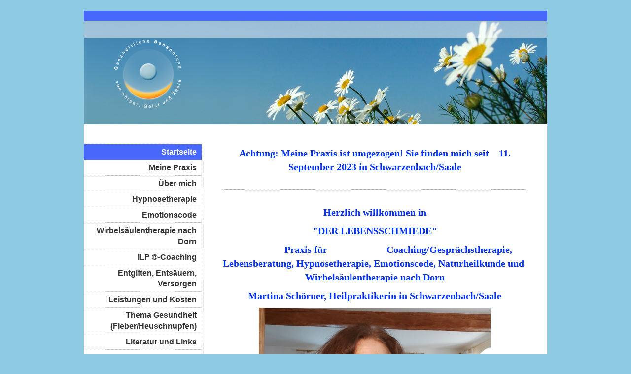

--- FILE ---
content_type: text/html; charset=UTF-8
request_url: https://www.heilpraxis-schoerner.de/
body_size: 7222
content:
<!DOCTYPE html>
<html lang="de"  ><head prefix="og: http://ogp.me/ns# fb: http://ogp.me/ns/fb# business: http://ogp.me/ns/business#">
    <meta http-equiv="Content-Type" content="text/html; charset=utf-8"/>
    <meta name="generator" content="IONOS MyWebsite"/>
        
    <link rel="dns-prefetch" href="//cdn.website-start.de/"/>
    <link rel="dns-prefetch" href="//108.mod.mywebsite-editor.com"/>
    <link rel="dns-prefetch" href="https://108.sb.mywebsite-editor.com/"/>
    <link rel="shortcut icon" href="//cdn.website-start.de/favicon.ico"/>
        <title>Heilpraktikerin Martina Schörner (Die Lebensschmiede) - Startseite</title>
    
    

<meta name="format-detection" content="telephone=no"/>
        <meta name="keywords" content="ILP-Coaching, Gesprächstherapie, Emotionscode, Hypnosetherapie, HMO (Heilmagnetische Ordnungstherapie), Dorntherapie, Homöopathie, Naturheilkunde"/>
            <meta name="description" content="Praxis für Coaching, Spirituelle Lebensberatung, Hypnose, energetische Heilarbeit und Wirbelsäulentherapie nach Dorn"/>
            <meta name="robots" content="index,follow"/>
        <link href="https://www.heilpraxis-schoerner.de/s/style/layout.css?1759227947" rel="stylesheet" type="text/css"/>
    <link href="https://www.heilpraxis-schoerner.de/s/style/main.css?1759227947" rel="stylesheet" type="text/css"/>
    <link href="https://www.heilpraxis-schoerner.de/s/style/font.css?1759227947" rel="stylesheet" type="text/css"/>
    <link href="//cdn.website-start.de/app/cdn/min/group/web.css?1763478093678" rel="stylesheet" type="text/css"/>
<link href="//cdn.website-start.de/app/cdn/min/moduleserver/css/de_DE/common,shoppingbasket?1763478093678" rel="stylesheet" type="text/css"/>
    <link href="https://108.sb.mywebsite-editor.com/app/logstate2-css.php?site=413644959&amp;t=1768646922" rel="stylesheet" type="text/css"/>

<script type="text/javascript">
    /* <![CDATA[ */
var stagingMode = '';
    /* ]]> */
</script>
<script src="https://108.sb.mywebsite-editor.com/app/logstate-js.php?site=413644959&amp;t=1768646922"></script>

    <link href="https://www.heilpraxis-schoerner.de/s/style/print.css?1763478093678" rel="stylesheet" media="print" type="text/css"/>
    <script type="text/javascript">
    /* <![CDATA[ */
    var systemurl = 'https://108.sb.mywebsite-editor.com/';
    var webPath = '/';
    var proxyName = '';
    var webServerName = 'www.heilpraxis-schoerner.de';
    var sslServerUrl = 'https://www.heilpraxis-schoerner.de';
    var nonSslServerUrl = 'http://www.heilpraxis-schoerner.de';
    var webserverProtocol = 'http://';
    var nghScriptsUrlPrefix = '//108.mod.mywebsite-editor.com';
    var sessionNamespace = 'DIY_SB';
    var jimdoData = {
        cdnUrl:  '//cdn.website-start.de/',
        messages: {
            lightBox: {
    image : 'Bild',
    of: 'von'
}

        },
        isTrial: 0,
        pageId: 918945988    };
    var script_basisID = "413644959";

    diy = window.diy || {};
    diy.web = diy.web || {};

        diy.web.jsBaseUrl = "//cdn.website-start.de/s/build/";

    diy.context = diy.context || {};
    diy.context.type = diy.context.type || 'web';
    /* ]]> */
</script>

<script type="text/javascript" src="//cdn.website-start.de/app/cdn/min/group/web.js?1763478093678" crossorigin="anonymous"></script><script type="text/javascript" src="//cdn.website-start.de/s/build/web.bundle.js?1763478093678" crossorigin="anonymous"></script><script src="//cdn.website-start.de/app/cdn/min/moduleserver/js/de_DE/common,shoppingbasket?1763478093678"></script>
<script type="text/javascript" src="https://cdn.website-start.de/proxy/apps/static/resource/dependencies/"></script><script type="text/javascript">
                    if (typeof require !== 'undefined') {
                        require.config({
                            waitSeconds : 10,
                            baseUrl : 'https://cdn.website-start.de/proxy/apps/static/js/'
                        });
                    }
                </script><script type="text/javascript" src="//cdn.website-start.de/app/cdn/min/group/pfcsupport.js?1763478093678" crossorigin="anonymous"></script>    <meta property="og:type" content="business.business"/>
    <meta property="og:url" content="https://www.heilpraxis-schoerner.de/"/>
    <meta property="og:title" content="Heilpraktikerin Martina Schörner (Die Lebensschmiede) - Startseite"/>
            <meta property="og:description" content="Praxis für Coaching, Spirituelle Lebensberatung, Hypnose, energetische Heilarbeit und Wirbelsäulentherapie nach Dorn"/>
                <meta property="og:image" content="https://www.heilpraxis-schoerner.de/s/img/emotionheader.jpg"/>
        <meta property="business:contact_data:country_name" content="Deutschland"/>
    <meta property="business:contact_data:street_address" content="Ottostr. 5"/>
    <meta property="business:contact_data:locality" content="Schwarzenbach/Saale"/>
    
    <meta property="business:contact_data:email" content="martina.schoerner@t-online.de"/>
    <meta property="business:contact_data:postal_code" content="95126"/>
    <meta property="business:contact_data:phone_number" content=" 09284 9496471"/>
    
    
</head>


<body class="body diyBgActive  startpage cc-pagemode-default diy-market-de_DE" data-pageid="918945988" id="page-918945988">
    
    <div class="diyw">
        ﻿<div id="container">
	<div id="wrapper">
		<div id="header">
			<div id="header_wrapper" class="altcolor">
				
<style type="text/css" media="all">
.diyw div#emotion-header {
        max-width: 940px;
        max-height: 210px;
                background: #eeeeee;
    }

.diyw div#emotion-header-title-bg {
    left: 0%;
    top: 20%;
    width: 100%;
    height: 17%;

    background-color: #FFFFFF;
    opacity: 0.50;
    filter: alpha(opacity = 50);
    }
.diyw img#emotion-header-logo {
    left: 1.00%;
    top: 0.00%;
    background: transparent;
                border: 1px solid #CCCCCC;
        padding: 0px;
                display: none;
    }

.diyw div#emotion-header strong#emotion-header-title {
    left: 5%;
    top: 20%;
    color: #000000;
        font: normal normal 29px/120% Helvetica, 'Helvetica Neue', 'Trebuchet MS', sans-serif;
}

.diyw div#emotion-no-bg-container{
    max-height: 210px;
}

.diyw div#emotion-no-bg-container .emotion-no-bg-height {
    margin-top: 22.34%;
}
</style>
<div id="emotion-header" data-action="loadView" data-params="active" data-imagescount="1">
            <img src="https://www.heilpraxis-schoerner.de/s/img/emotionheader.jpg?1345459259.940px.210px" id="emotion-header-img" alt=""/>
            
        <div id="ehSlideshowPlaceholder">
            <div id="ehSlideShow">
                <div class="slide-container">
                                        <div style="background-color: #eeeeee">
                            <img src="https://www.heilpraxis-schoerner.de/s/img/emotionheader.jpg?1345459259.940px.210px" alt=""/>
                        </div>
                                    </div>
            </div>
        </div>


        <script type="text/javascript">
        //<![CDATA[
                diy.module.emotionHeader.slideShow.init({ slides: [{"url":"https:\/\/www.heilpraxis-schoerner.de\/s\/img\/emotionheader.jpg?1345459259.940px.210px","image_alt":"","bgColor":"#eeeeee"}] });
        //]]>
        </script>

    
            
        
            
                  	<div id="emotion-header-title-bg"></div>
    
            <strong id="emotion-header-title" style="text-align: left"></strong>
                    <div class="notranslate">
                <svg xmlns="http://www.w3.org/2000/svg" version="1.1" id="emotion-header-title-svg" viewBox="0 0 940 210" preserveAspectRatio="xMinYMin meet"><text style="font-family:Helvetica, 'Helvetica Neue', 'Trebuchet MS', sans-serif;font-size:29px;font-style:normal;font-weight:normal;fill:#000000;line-height:1.2em;"><tspan x="0" style="text-anchor: start" dy="0.95em"> </tspan></text></svg>
            </div>
            
    
    <script type="text/javascript">
    //<![CDATA[
    (function ($) {
        function enableSvgTitle() {
                        var titleSvg = $('svg#emotion-header-title-svg'),
                titleHtml = $('#emotion-header-title'),
                emoWidthAbs = 940,
                emoHeightAbs = 210,
                offsetParent,
                titlePosition,
                svgBoxWidth,
                svgBoxHeight;

                        if (titleSvg.length && titleHtml.length) {
                offsetParent = titleHtml.offsetParent();
                titlePosition = titleHtml.position();
                svgBoxWidth = titleHtml.width();
                svgBoxHeight = titleHtml.height();

                                titleSvg.get(0).setAttribute('viewBox', '0 0 ' + svgBoxWidth + ' ' + svgBoxHeight);
                titleSvg.css({
                   left: Math.roundTo(100 * titlePosition.left / offsetParent.width(), 3) + '%',
                   top: Math.roundTo(100 * titlePosition.top / offsetParent.height(), 3) + '%',
                   width: Math.roundTo(100 * svgBoxWidth / emoWidthAbs, 3) + '%',
                   height: Math.roundTo(100 * svgBoxHeight / emoHeightAbs, 3) + '%'
                });

                titleHtml.css('visibility','hidden');
                titleSvg.css('visibility','visible');
            }
        }

        
            var posFunc = function($, overrideSize) {
                var elems = [], containerWidth, containerHeight;
                                    elems.push({
                        selector: '#emotion-header-title',
                        overrideSize: true,
                        horPos: 0,
                        vertPos: 0                    });
                    lastTitleWidth = $('#emotion-header-title').width();
                                                elems.push({
                    selector: '#emotion-header-title-bg',
                    horPos: 0,
                    vertPos: 0                });
                                
                containerWidth = parseInt('940');
                containerHeight = parseInt('210');

                for (var i = 0; i < elems.length; ++i) {
                    var el = elems[i],
                        $el = $(el.selector),
                        pos = {
                            left: el.horPos,
                            top: el.vertPos
                        };
                    if (!$el.length) continue;
                    var anchorPos = $el.anchorPosition();
                    anchorPos.$container = $('#emotion-header');

                    if (overrideSize === true || el.overrideSize === true) {
                        anchorPos.setContainerSize(containerWidth, containerHeight);
                    } else {
                        anchorPos.setContainerSize(null, null);
                    }

                    var pxPos = anchorPos.fromAnchorPosition(pos),
                        pcPos = anchorPos.toPercentPosition(pxPos);

                    var elPos = {};
                    if (!isNaN(parseFloat(pcPos.top)) && isFinite(pcPos.top)) {
                        elPos.top = pcPos.top + '%';
                    }
                    if (!isNaN(parseFloat(pcPos.left)) && isFinite(pcPos.left)) {
                        elPos.left = pcPos.left + '%';
                    }
                    $el.css(elPos);
                }

                // switch to svg title
                enableSvgTitle();
            };

                        var $emotionImg = jQuery('#emotion-header-img');
            if ($emotionImg.length > 0) {
                // first position the element based on stored size
                posFunc(jQuery, true);

                // trigger reposition using the real size when the element is loaded
                var ehLoadEvTriggered = false;
                $emotionImg.one('load', function(){
                    posFunc(jQuery);
                    ehLoadEvTriggered = true;
                                        diy.module.emotionHeader.slideShow.start();
                                    }).each(function() {
                                        if(this.complete || typeof this.complete === 'undefined') {
                        jQuery(this).load();
                    }
                });

                                noLoadTriggeredTimeoutId = setTimeout(function() {
                    if (!ehLoadEvTriggered) {
                        posFunc(jQuery);
                    }
                    window.clearTimeout(noLoadTriggeredTimeoutId)
                }, 5000);//after 5 seconds
            } else {
                jQuery(function(){
                    posFunc(jQuery);
                });
            }

                        if (jQuery.isBrowser && jQuery.isBrowser.ie8) {
                var longTitleRepositionCalls = 0;
                longTitleRepositionInterval = setInterval(function() {
                    if (lastTitleWidth > 0 && lastTitleWidth != jQuery('#emotion-header-title').width()) {
                        posFunc(jQuery);
                    }
                    longTitleRepositionCalls++;
                    // try this for 5 seconds
                    if (longTitleRepositionCalls === 5) {
                        window.clearInterval(longTitleRepositionInterval);
                    }
                }, 1000);//each 1 second
            }

            }(jQuery));
    //]]>
    </script>

    </div>

			</div>
		</div>
		<div class="c"></div>	
		<div id="content">
			<div class="gutter">
				
        <div id="content_area">
        	<div id="content_start"></div>
        	
        
        <div id="matrix_1023436885" class="sortable-matrix" data-matrixId="1023436885"><div class="n module-type-header diyfeLiveArea "> <h1><span class="diyfeDecoration">Achtung: Meine Praxis ist umgezogen! Sie finden mich seit    11. September 2023 in Schwarzenbach/Saale</span></h1> </div><div class="n module-type-hr diyfeLiveArea "> <div style="padding: 16px 0px">
    <div class="hr"></div>
</div>
 </div><div class="n module-type-header diyfeLiveArea "> <h1><span class="diyfeDecoration">                    Herzlich willkommen in                    </span></h1> </div><div class="n module-type-header diyfeLiveArea "> <h1><span class="diyfeDecoration">"DER LEBENSSCHMIEDE"</span></h1> </div><div class="n module-type-header diyfeLiveArea "> <h1><span class="diyfeDecoration">                   Praxis für                        Coaching/Gesprächstherapie,
Lebensberatung, Hypnosetherapie, Emotionscode, Naturheilkunde und  Wirbelsäulentherapie nach Dorn</span></h1> </div><div class="n module-type-header diyfeLiveArea "> <h1><span class="diyfeDecoration">Martina Schörner, Heilpraktikerin in Schwarzenbach/Saale</span></h1> </div><div class="n module-type-imageSubtitle diyfeLiveArea "> <div class="clearover imageSubtitle" id="imageSubtitle-5814122716">
    <div class="align-container align-center" style="max-width: 470px">
        <a class="imagewrapper" href="https://www.heilpraxis-schoerner.de/s/cc_images/teaserbox_2484996042.png?t=1759228069" rel="lightbox[5814122716]">
            <img id="image_2484996042" src="https://www.heilpraxis-schoerner.de/s/cc_images/cache_2484996042.png?t=1759228069" alt="" style="max-width: 470px; height:auto"/>
        </a>

        
    </div>

</div>

<script type="text/javascript">
//<![CDATA[
jQuery(function($) {
    var $target = $('#imageSubtitle-5814122716');

    if ($.fn.swipebox && Modernizr.touch) {
        $target
            .find('a[rel*="lightbox"]')
            .addClass('swipebox')
            .swipebox();
    } else {
        $target.tinyLightbox({
            item: 'a[rel*="lightbox"]',
            cycle: false,
            hideNavigation: true
        });
    }
});
//]]>
</script>
 </div><div class="n module-type-hr diyfeLiveArea "> <div style="padding: 0px 0px">
    <div class="hr"></div>
</div>
 </div><div class="n module-type-text diyfeLiveArea "> <p><b>Folgende Herangehensweisen kann ich Ihnen anbieten:</b></p>
<p> </p>
<ul>
<li>Integrierte Lösungsorientierte Psychologie (ILP<sup>R</sup>) :                 <strong>Coaching/Gesprächstherapie:</strong> NLP(Veränderung von
Glaubenssätzen/Konditionierungen), Systemische Therapie (Änderung der inneren Haltung, Beziehungsarbeit), Lösungsorientierte Gesprächsführung, Transformationsarbeit (z.B.: Arbeit mit dem inneren
Kind), Persönlichkeitstraining, (Familien-)Aufstellungen, Autonomietraining</li>
<li>Systemisch-lösungsorientierte <strong>Paartherapie</strong></li>
<li><strong>Lebensberatung</strong></li>
<li><strong>Hypnosetherapie</strong></li>
<li><strong>Emotionscode </strong>(energetisches Auflösen eingeschlossener Emotionen)</li>
<li><strong>Heilmagnetische Ordnungstherapie</strong> (HMO)</li>
<li><strong>Dorn-Breuss- Therapie</strong> (sanfte Wirbel- und Gelenktherapie)</li>
<li><strong>Naturheilkunde/ Klassische Homöopathie</strong></li>
<li>Beratung über Maßnahmen zur <strong>Entgiftung, Entsäuerung und bestmöglichen Versorgung des Körpers</strong></li>
<li><strong>Ernährungsberatung; Dauerhafte Gewichtsreduzierung</strong> (Stoffwechselkur)</li>
</ul> </div><div class="n module-type-imageSubtitle diyfeLiveArea "> <div class="clearover imageSubtitle" id="imageSubtitle-5807475166">
    <div class="align-container align-center" style="max-width: 580px">
        <a class="imagewrapper" href="https://www.heilpraxis-schoerner.de/s/cc_images/teaserbox_2471067420.jpg?t=1524477720" rel="lightbox[5807475166]">
            <img id="image_2471067420" src="https://www.heilpraxis-schoerner.de/s/cc_images/cache_2471067420.jpg?t=1524477720" alt="" style="max-width: 580px; height:auto"/>
        </a>

        
    </div>

</div>

<script type="text/javascript">
//<![CDATA[
jQuery(function($) {
    var $target = $('#imageSubtitle-5807475166');

    if ($.fn.swipebox && Modernizr.touch) {
        $target
            .find('a[rel*="lightbox"]')
            .addClass('swipebox')
            .swipebox();
    } else {
        $target.tinyLightbox({
            item: 'a[rel*="lightbox"]',
            cycle: false,
            hideNavigation: true
        });
    }
});
//]]>
</script>
 </div><div class="n module-type-hr diyfeLiveArea "> <div style="padding: 0px 0px">
    <div class="hr"></div>
</div>
 </div></div>
        
        
        </div>
			</div>			
		</div>
		<div id="sidebar">
			<div id="navigation">
				<div class="webnavigation"><ul id="mainNav1" class="mainNav1"><li class="navTopItemGroup_1"><a data-page-id="918945988" href="https://www.heilpraxis-schoerner.de/" class="current level_1"><span>Startseite</span></a></li><li class="navTopItemGroup_2"><a data-page-id="918945990" href="https://www.heilpraxis-schoerner.de/meine-praxis/" class="level_1"><span>Meine Praxis</span></a></li><li class="navTopItemGroup_3"><a data-page-id="918945989" href="https://www.heilpraxis-schoerner.de/über-mich/" class="level_1"><span>Über mich</span></a></li><li class="navTopItemGroup_4"><a data-page-id="918945998" href="https://www.heilpraxis-schoerner.de/hypnosetherapie/" class="level_1"><span>Hypnosetherapie</span></a></li><li class="navTopItemGroup_5"><a data-page-id="921103483" href="https://www.heilpraxis-schoerner.de/emotionscode/" class="level_1"><span>Emotionscode</span></a></li><li class="navTopItemGroup_6"><a data-page-id="918945999" href="https://www.heilpraxis-schoerner.de/wirbelsäulentherapie-nach-dorn/" class="level_1"><span>Wirbelsäulentherapie nach Dorn</span></a></li><li class="navTopItemGroup_7"><a data-page-id="918946001" href="https://www.heilpraxis-schoerner.de/ilp-coaching/" class="level_1"><span>ILP ®-Coaching</span></a></li><li class="navTopItemGroup_8"><a data-page-id="920789753" href="https://www.heilpraxis-schoerner.de/entgiften-entsäuern-versorgen/" class="level_1"><span>Entgiften, Entsäuern, Versorgen</span></a></li><li class="navTopItemGroup_9"><a data-page-id="918945991" href="https://www.heilpraxis-schoerner.de/leistungen-und-kosten/" class="level_1"><span>Leistungen und Kosten</span></a></li><li class="navTopItemGroup_10"><a data-page-id="918946002" href="https://www.heilpraxis-schoerner.de/thema-gesundheit-fieber-heuschnupfen/" class="level_1"><span>Thema Gesundheit (Fieber/Heuschnupfen)</span></a></li><li class="navTopItemGroup_11"><a data-page-id="918946000" href="https://www.heilpraxis-schoerner.de/literatur-und-links/" class="level_1"><span>Literatur und Links</span></a></li><li class="navTopItemGroup_12"><a data-page-id="918945992" href="https://www.heilpraxis-schoerner.de/infos-und-termine/" class="level_1"><span>Infos und Termine</span></a></li><li class="navTopItemGroup_13"><a data-page-id="918945993" href="https://www.heilpraxis-schoerner.de/kontakt/" class="level_1"><span>Kontakt</span></a></li><li class="navTopItemGroup_14"><a data-page-id="918945994" href="https://www.heilpraxis-schoerner.de/datenschutzerklärung/" class="level_1"><span>Datenschutzerklärung</span></a></li><li class="navTopItemGroup_15"><a data-page-id="918945996" href="https://www.heilpraxis-schoerner.de/impressum/" class="level_1"><span>Impressum</span></a></li></ul></div>
			</div>
			<div id="sidebar_content" class="altcolor">
				<div id="matrix_1023436886" class="sortable-matrix" data-matrixId="1023436886"><div class="n module-type-header diyfeLiveArea "> <h1><span class="diyfeDecoration">Kontakt</span></h1> </div><div class="n module-type-text diyfeLiveArea "> <p>Sie erreichen mich unter:</p>
<p> </p>
<p>09284- 94 96 471</p>
<p> </p>
<p>0170-92 95 680</p>
<p> </p>
<p>Nutzen Sie auch gerne mein <a href="https://www.heilpraxis-schoerner.de/kontakt/">Kontaktformular</a>.</p> </div><div class="n module-type-hr diyfeLiveArea "> <div style="padding: 0px 0px">
    <div class="hr"></div>
</div>
 </div></div>
			</div>
		</div>
	</div>
	<div class="c"></div>
	<div id="footer">
		<div class="gutter">
			<div id="contentfooter">
    <div class="leftrow">
                        <a rel="nofollow" href="javascript:window.print();">
                    <img class="inline" height="14" width="18" src="//cdn.website-start.de/s/img/cc/printer.gif" alt=""/>
                    Druckversion                </a> <span class="footer-separator">|</span>
                <a href="https://www.heilpraxis-schoerner.de/sitemap/">Sitemap</a>
                        <br/> © Heilpraktikerin Martina Schörner (Die Lebensschmiede)
            </div>
    <script type="text/javascript">
        window.diy.ux.Captcha.locales = {
            generateNewCode: 'Neuen Code generieren',
            enterCode: 'Bitte geben Sie den Code ein'
        };
        window.diy.ux.Cap2.locales = {
            generateNewCode: 'Neuen Code generieren',
            enterCode: 'Bitte geben Sie den Code ein'
        };
    </script>
    <div class="rightrow">
                    <span class="loggedout">
                <a rel="nofollow" id="login" href="https://login.1and1-editor.com/413644959/www.heilpraxis-schoerner.de/de?pageId=918945988">
                    Login                </a>
            </span>
                <p><a class="diyw switchViewWeb" href="javascript:switchView('desktop');">Webansicht</a><a class="diyw switchViewMobile" href="javascript:switchView('mobile');">Mobile-Ansicht</a></p>
                <span class="loggedin">
            <a rel="nofollow" id="logout" href="https://108.sb.mywebsite-editor.com/app/cms/logout.php">Logout</a> <span class="footer-separator">|</span>
            <a rel="nofollow" id="edit" href="https://108.sb.mywebsite-editor.com/app/413644959/918945988/">Seite bearbeiten</a>
        </span>
    </div>
</div>
            <div id="loginbox" class="hidden">
                <script type="text/javascript">
                    /* <![CDATA[ */
                    function forgotpw_popup() {
                        var url = 'https://passwort.1und1.de/xml/request/RequestStart';
                        fenster = window.open(url, "fenster1", "width=600,height=400,status=yes,scrollbars=yes,resizable=yes");
                        // IE8 doesn't return the window reference instantly or at all.
                        // It may appear the call failed and fenster is null
                        if (fenster && fenster.focus) {
                            fenster.focus();
                        }
                    }
                    /* ]]> */
                </script>
                                <img class="logo" src="//cdn.website-start.de/s/img/logo.gif" alt="IONOS" title="IONOS"/>

                <div id="loginboxOuter"></div>
            </div>
        

		</div>
	</div>
	<div class="c"></div>
</div>    </div>

            <div id="mobile-infobar-spacer"></div>
<table id="mobile-infobar" class="light"><tbody><tr>
            <td class="mobile-infobar-button mobile-infobar-button-phone" style="width: 33%"><a href="tel: 09284 9496471" class="mobile-infobar-link">
            <span class="mobile-infobar-icon-box">
                <svg xmlns="http://www.w3.org/2000/svg" class="mobile-infobar-icon" preserveAspectRatio="xMidYMid"><path d="M17.76 14.96c.027.048.036.09.023.126-.204.546-.31 1.133-.846 1.643s-2.728 1.71-4.503 1.165c-.33-.1-.555-.208-.743-.32-.003.016-.003.033-.007.05-2.57-.843-4.992-2.286-7.042-4.328C2.59 11.255 1.143 8.843.297 6.283c.018-.004.036-.005.054-.008-.083-.165-.163-.357-.24-.607-.54-1.767.673-3.956 1.188-4.49.177-.186.363-.32.554-.423.032-.057.084-.104.156-.13L3.643.018c.144-.054.328.023.414.17L6.52 4.405c.086.147.062.342-.056.438l-.94.765c-.01.033-.025.058-.045.074-.328.263-.944.754-1.195 1.19-.105.18-.1.4-.058.514.053.145.123.32.194.493.647 1.148 1.45 2.235 2.433 3.214 1.03 1.024 2.173 1.86 3.388 2.518.16.063.322.13.455.178.115.042.335.05.517-.055.26-.15.54-.427.78-.696.01-.047.03-.09.063-.132l1.1-1.34c.095-.118.29-.143.438-.058l4.218 2.443c.148.086.225.268.172.41l-.223.597z"/></svg>
            </span><br/>
            <span class="mobile-infobar-text">Anrufen</span>
        </a></td>
                <td class="mobile-infobar-button mobile-infobar-button-email" style="width: 33%"><a href="mailto:martina.schoerner@t-online.de" class="mobile-infobar-link">
            <span class="mobile-infobar-icon-box">
                <svg xmlns="http://www.w3.org/2000/svg" class="mobile-infobar-icon" preserveAspectRatio="xMidYMid"><path d="M13.472 7.327L20 .8v12.89l-6.528-6.363zm-4.735.158L1.252 0h17.47l-7.485 7.485c-.69.69-1.81.69-2.5 0zM0 13.667V.83l6.502 6.5L0 13.668zM1.192 14l6.066-5.912 1.288 1.288c.795.794 2.083.794 2.878 0l1.293-1.293L18.79 14H1.19z"/></svg>
            </span><br/>
            <span class="mobile-infobar-text">E-Mail</span>
        </a></td>
                <td class="mobile-infobar-button mobile-infobar-button-address" style="width: 33%"><a href="https://maps.apple.com/?daddr=Ottostr.+5%2C+Schwarzenbach%2FSaale%2C+95126" class="mobile-infobar-link">
            <span class="mobile-infobar-icon-box">
                <svg xmlns="http://www.w3.org/2000/svg" class="mobile-infobar-icon" preserveAspectRatio="xMidYMid"><path d="M19.692 10.738l-8.954 8.954c-.412.412-1.08.412-1.492 0L.292 10.738c-.412-.412-.412-1.08 0-1.492L9.246.292c.412-.412 1.08-.412 1.492 0l8.954 8.954c.412.412.412 1.08 0 1.492zM12 6v2H8c-.552 0-1 .448-1 1v5c0 .552.448 1 1 1s1-.448 1-1v-4h3v2l3-3-3-3z"/></svg>
            </span><br/>
            <span class="mobile-infobar-text">Anfahrt</span>
        </a></td>
    </tr></tbody></table>

    
    </body>


<!-- rendered at Wed, 24 Dec 2025 11:36:31 +0100 -->
</html>


--- FILE ---
content_type: text/css
request_url: https://www.heilpraxis-schoerner.de/s/style/main.css?1759227947
body_size: -76
content:
.body { background-color: #8DC9E0; } 